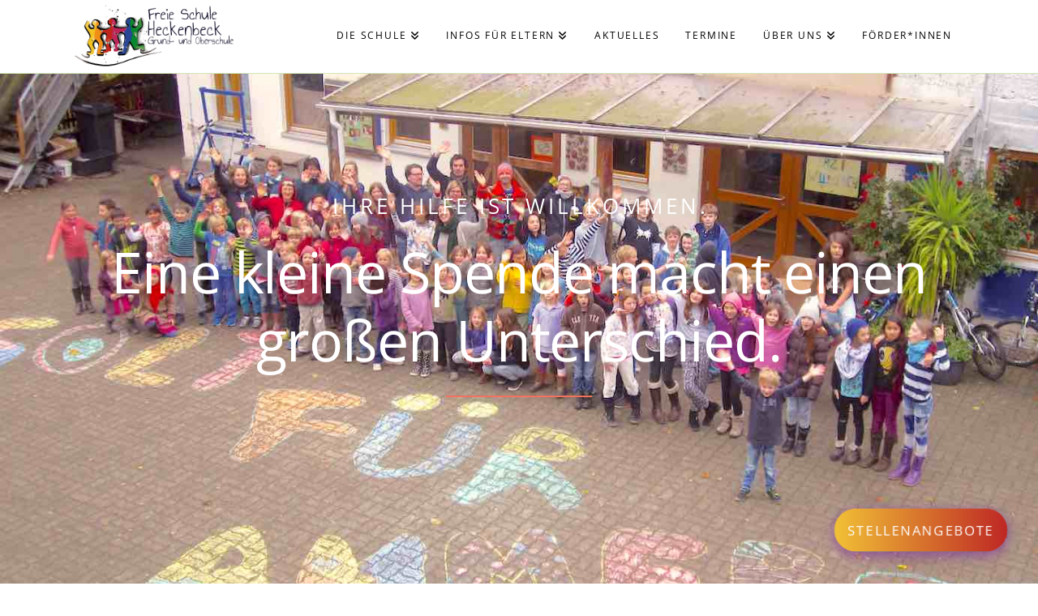

--- FILE ---
content_type: text/html; charset=UTF-8
request_url: https://www.freie-schule-heckenbeck.de/unterstuetzen/
body_size: 17305
content:
<!DOCTYPE html><html class="no-js" lang="de"><head><script data-no-optimize="1">var litespeed_docref=sessionStorage.getItem("litespeed_docref");litespeed_docref&&(Object.defineProperty(document,"referrer",{get:function(){return litespeed_docref}}),sessionStorage.removeItem("litespeed_docref"));</script> <meta charset="UTF-8"><meta name="viewport" content="width=device-width, initial-scale=1.0"><link rel="pingback" href="https://www.freie-schule-heckenbeck.de/xmlrpc.php"><title>Unterstütze uns | Freie Schule Heckenbeck</title><meta name='robots' content='max-image-preview:large' /><link rel='dns-prefetch' href='//widgetlogic.org' /><link rel="alternate" type="application/rss+xml" title="Freie Schule Heckenbeck &raquo; Feed" href="https://www.freie-schule-heckenbeck.de/feed/" /><link rel="alternate" type="application/rss+xml" title="Freie Schule Heckenbeck &raquo; Kommentar-Feed" href="https://www.freie-schule-heckenbeck.de/comments/feed/" /><link rel="alternate" type="text/calendar" title="Freie Schule Heckenbeck &raquo; iCal Feed" href="https://www.freie-schule-heckenbeck.de/events/?ical=1" /><link rel="alternate" title="oEmbed (JSON)" type="application/json+oembed" href="https://www.freie-schule-heckenbeck.de/wp-json/oembed/1.0/embed?url=https%3A%2F%2Fwww.freie-schule-heckenbeck.de%2Funterstuetzen%2F" /><link rel="alternate" title="oEmbed (XML)" type="text/xml+oembed" href="https://www.freie-schule-heckenbeck.de/wp-json/oembed/1.0/embed?url=https%3A%2F%2Fwww.freie-schule-heckenbeck.de%2Funterstuetzen%2F&#038;format=xml" /><style id='wp-img-auto-sizes-contain-inline-css' type='text/css'>img:is([sizes=auto i],[sizes^="auto," i]){contain-intrinsic-size:3000px 1500px}
/*# sourceURL=wp-img-auto-sizes-contain-inline-css */</style><link data-optimized="2" rel="stylesheet" href="https://www.freie-schule-heckenbeck.de/wp-content/litespeed/css/7aa7e3ab2956d051e186340da572a053.css?ver=e6fbc" /><style id='global-styles-inline-css' type='text/css'>:root{--wp--preset--aspect-ratio--square: 1;--wp--preset--aspect-ratio--4-3: 4/3;--wp--preset--aspect-ratio--3-4: 3/4;--wp--preset--aspect-ratio--3-2: 3/2;--wp--preset--aspect-ratio--2-3: 2/3;--wp--preset--aspect-ratio--16-9: 16/9;--wp--preset--aspect-ratio--9-16: 9/16;--wp--preset--color--black: #000000;--wp--preset--color--cyan-bluish-gray: #abb8c3;--wp--preset--color--white: #ffffff;--wp--preset--color--pale-pink: #f78da7;--wp--preset--color--vivid-red: #cf2e2e;--wp--preset--color--luminous-vivid-orange: #ff6900;--wp--preset--color--luminous-vivid-amber: #fcb900;--wp--preset--color--light-green-cyan: #7bdcb5;--wp--preset--color--vivid-green-cyan: #00d084;--wp--preset--color--pale-cyan-blue: #8ed1fc;--wp--preset--color--vivid-cyan-blue: #0693e3;--wp--preset--color--vivid-purple: #9b51e0;--wp--preset--gradient--vivid-cyan-blue-to-vivid-purple: linear-gradient(135deg,rgb(6,147,227) 0%,rgb(155,81,224) 100%);--wp--preset--gradient--light-green-cyan-to-vivid-green-cyan: linear-gradient(135deg,rgb(122,220,180) 0%,rgb(0,208,130) 100%);--wp--preset--gradient--luminous-vivid-amber-to-luminous-vivid-orange: linear-gradient(135deg,rgb(252,185,0) 0%,rgb(255,105,0) 100%);--wp--preset--gradient--luminous-vivid-orange-to-vivid-red: linear-gradient(135deg,rgb(255,105,0) 0%,rgb(207,46,46) 100%);--wp--preset--gradient--very-light-gray-to-cyan-bluish-gray: linear-gradient(135deg,rgb(238,238,238) 0%,rgb(169,184,195) 100%);--wp--preset--gradient--cool-to-warm-spectrum: linear-gradient(135deg,rgb(74,234,220) 0%,rgb(151,120,209) 20%,rgb(207,42,186) 40%,rgb(238,44,130) 60%,rgb(251,105,98) 80%,rgb(254,248,76) 100%);--wp--preset--gradient--blush-light-purple: linear-gradient(135deg,rgb(255,206,236) 0%,rgb(152,150,240) 100%);--wp--preset--gradient--blush-bordeaux: linear-gradient(135deg,rgb(254,205,165) 0%,rgb(254,45,45) 50%,rgb(107,0,62) 100%);--wp--preset--gradient--luminous-dusk: linear-gradient(135deg,rgb(255,203,112) 0%,rgb(199,81,192) 50%,rgb(65,88,208) 100%);--wp--preset--gradient--pale-ocean: linear-gradient(135deg,rgb(255,245,203) 0%,rgb(182,227,212) 50%,rgb(51,167,181) 100%);--wp--preset--gradient--electric-grass: linear-gradient(135deg,rgb(202,248,128) 0%,rgb(113,206,126) 100%);--wp--preset--gradient--midnight: linear-gradient(135deg,rgb(2,3,129) 0%,rgb(40,116,252) 100%);--wp--preset--font-size--small: 13px;--wp--preset--font-size--medium: 20px;--wp--preset--font-size--large: 36px;--wp--preset--font-size--x-large: 42px;--wp--preset--spacing--20: 0.44rem;--wp--preset--spacing--30: 0.67rem;--wp--preset--spacing--40: 1rem;--wp--preset--spacing--50: 1.5rem;--wp--preset--spacing--60: 2.25rem;--wp--preset--spacing--70: 3.38rem;--wp--preset--spacing--80: 5.06rem;--wp--preset--shadow--natural: 6px 6px 9px rgba(0, 0, 0, 0.2);--wp--preset--shadow--deep: 12px 12px 50px rgba(0, 0, 0, 0.4);--wp--preset--shadow--sharp: 6px 6px 0px rgba(0, 0, 0, 0.2);--wp--preset--shadow--outlined: 6px 6px 0px -3px rgb(255, 255, 255), 6px 6px rgb(0, 0, 0);--wp--preset--shadow--crisp: 6px 6px 0px rgb(0, 0, 0);}:where(.is-layout-flex){gap: 0.5em;}:where(.is-layout-grid){gap: 0.5em;}body .is-layout-flex{display: flex;}.is-layout-flex{flex-wrap: wrap;align-items: center;}.is-layout-flex > :is(*, div){margin: 0;}body .is-layout-grid{display: grid;}.is-layout-grid > :is(*, div){margin: 0;}:where(.wp-block-columns.is-layout-flex){gap: 2em;}:where(.wp-block-columns.is-layout-grid){gap: 2em;}:where(.wp-block-post-template.is-layout-flex){gap: 1.25em;}:where(.wp-block-post-template.is-layout-grid){gap: 1.25em;}.has-black-color{color: var(--wp--preset--color--black) !important;}.has-cyan-bluish-gray-color{color: var(--wp--preset--color--cyan-bluish-gray) !important;}.has-white-color{color: var(--wp--preset--color--white) !important;}.has-pale-pink-color{color: var(--wp--preset--color--pale-pink) !important;}.has-vivid-red-color{color: var(--wp--preset--color--vivid-red) !important;}.has-luminous-vivid-orange-color{color: var(--wp--preset--color--luminous-vivid-orange) !important;}.has-luminous-vivid-amber-color{color: var(--wp--preset--color--luminous-vivid-amber) !important;}.has-light-green-cyan-color{color: var(--wp--preset--color--light-green-cyan) !important;}.has-vivid-green-cyan-color{color: var(--wp--preset--color--vivid-green-cyan) !important;}.has-pale-cyan-blue-color{color: var(--wp--preset--color--pale-cyan-blue) !important;}.has-vivid-cyan-blue-color{color: var(--wp--preset--color--vivid-cyan-blue) !important;}.has-vivid-purple-color{color: var(--wp--preset--color--vivid-purple) !important;}.has-black-background-color{background-color: var(--wp--preset--color--black) !important;}.has-cyan-bluish-gray-background-color{background-color: var(--wp--preset--color--cyan-bluish-gray) !important;}.has-white-background-color{background-color: var(--wp--preset--color--white) !important;}.has-pale-pink-background-color{background-color: var(--wp--preset--color--pale-pink) !important;}.has-vivid-red-background-color{background-color: var(--wp--preset--color--vivid-red) !important;}.has-luminous-vivid-orange-background-color{background-color: var(--wp--preset--color--luminous-vivid-orange) !important;}.has-luminous-vivid-amber-background-color{background-color: var(--wp--preset--color--luminous-vivid-amber) !important;}.has-light-green-cyan-background-color{background-color: var(--wp--preset--color--light-green-cyan) !important;}.has-vivid-green-cyan-background-color{background-color: var(--wp--preset--color--vivid-green-cyan) !important;}.has-pale-cyan-blue-background-color{background-color: var(--wp--preset--color--pale-cyan-blue) !important;}.has-vivid-cyan-blue-background-color{background-color: var(--wp--preset--color--vivid-cyan-blue) !important;}.has-vivid-purple-background-color{background-color: var(--wp--preset--color--vivid-purple) !important;}.has-black-border-color{border-color: var(--wp--preset--color--black) !important;}.has-cyan-bluish-gray-border-color{border-color: var(--wp--preset--color--cyan-bluish-gray) !important;}.has-white-border-color{border-color: var(--wp--preset--color--white) !important;}.has-pale-pink-border-color{border-color: var(--wp--preset--color--pale-pink) !important;}.has-vivid-red-border-color{border-color: var(--wp--preset--color--vivid-red) !important;}.has-luminous-vivid-orange-border-color{border-color: var(--wp--preset--color--luminous-vivid-orange) !important;}.has-luminous-vivid-amber-border-color{border-color: var(--wp--preset--color--luminous-vivid-amber) !important;}.has-light-green-cyan-border-color{border-color: var(--wp--preset--color--light-green-cyan) !important;}.has-vivid-green-cyan-border-color{border-color: var(--wp--preset--color--vivid-green-cyan) !important;}.has-pale-cyan-blue-border-color{border-color: var(--wp--preset--color--pale-cyan-blue) !important;}.has-vivid-cyan-blue-border-color{border-color: var(--wp--preset--color--vivid-cyan-blue) !important;}.has-vivid-purple-border-color{border-color: var(--wp--preset--color--vivid-purple) !important;}.has-vivid-cyan-blue-to-vivid-purple-gradient-background{background: var(--wp--preset--gradient--vivid-cyan-blue-to-vivid-purple) !important;}.has-light-green-cyan-to-vivid-green-cyan-gradient-background{background: var(--wp--preset--gradient--light-green-cyan-to-vivid-green-cyan) !important;}.has-luminous-vivid-amber-to-luminous-vivid-orange-gradient-background{background: var(--wp--preset--gradient--luminous-vivid-amber-to-luminous-vivid-orange) !important;}.has-luminous-vivid-orange-to-vivid-red-gradient-background{background: var(--wp--preset--gradient--luminous-vivid-orange-to-vivid-red) !important;}.has-very-light-gray-to-cyan-bluish-gray-gradient-background{background: var(--wp--preset--gradient--very-light-gray-to-cyan-bluish-gray) !important;}.has-cool-to-warm-spectrum-gradient-background{background: var(--wp--preset--gradient--cool-to-warm-spectrum) !important;}.has-blush-light-purple-gradient-background{background: var(--wp--preset--gradient--blush-light-purple) !important;}.has-blush-bordeaux-gradient-background{background: var(--wp--preset--gradient--blush-bordeaux) !important;}.has-luminous-dusk-gradient-background{background: var(--wp--preset--gradient--luminous-dusk) !important;}.has-pale-ocean-gradient-background{background: var(--wp--preset--gradient--pale-ocean) !important;}.has-electric-grass-gradient-background{background: var(--wp--preset--gradient--electric-grass) !important;}.has-midnight-gradient-background{background: var(--wp--preset--gradient--midnight) !important;}.has-small-font-size{font-size: var(--wp--preset--font-size--small) !important;}.has-medium-font-size{font-size: var(--wp--preset--font-size--medium) !important;}.has-large-font-size{font-size: var(--wp--preset--font-size--large) !important;}.has-x-large-font-size{font-size: var(--wp--preset--font-size--x-large) !important;}
/*# sourceURL=global-styles-inline-css */</style><style id='classic-theme-styles-inline-css' type='text/css'>/*! This file is auto-generated */
.wp-block-button__link{color:#fff;background-color:#32373c;border-radius:9999px;box-shadow:none;text-decoration:none;padding:calc(.667em + 2px) calc(1.333em + 2px);font-size:1.125em}.wp-block-file__button{background:#32373c;color:#fff;text-decoration:none}
/*# sourceURL=/wp-includes/css/classic-themes.min.css */</style><style id='cs-inline-css' type='text/css'>@media (min-width:1200px){.x-hide-xl{display:none !important;}}@media (min-width:979px) and (max-width:1199px){.x-hide-lg{display:none !important;}}@media (min-width:767px) and (max-width:978px){.x-hide-md{display:none !important;}}@media (min-width:480px) and (max-width:766px){.x-hide-sm{display:none !important;}}@media (max-width:479px){.x-hide-xs{display:none !important;}} a,h1 a:hover,h2 a:hover,h3 a:hover,h4 a:hover,h5 a:hover,h6 a:hover,#respond .required,.x-pagination a:hover,.x-pagination span.current,.woocommerce-pagination a:hover,.woocommerce-pagination span[aria-current],.widget_tag_cloud .tagcloud a:hover,.widget_product_tag_cloud .tagcloud a:hover,.x-scroll-top:hover,.x-comment-author a:hover,.mejs-button button:hover{color:#8fc15d;}a:hover{color:#8fc18d;}a.x-img-thumbnail:hover,textarea:focus,input[type="text"]:focus,input[type="password"]:focus,input[type="datetime"]:focus,input[type="datetime-local"]:focus,input[type="date"]:focus,input[type="month"]:focus,input[type="time"]:focus,input[type="week"]:focus,input[type="number"]:focus,input[type="email"]:focus,input[type="url"]:focus,input[type="search"]:focus,input[type="tel"]:focus,input[type="color"]:focus,.uneditable-input:focus,.x-pagination a:hover,.x-pagination span.current,.woocommerce-pagination a:hover,.woocommerce-pagination span[aria-current],.widget_tag_cloud .tagcloud a:hover,.widget_product_tag_cloud .tagcloud a:hover,.x-scroll-top:hover{border-color:#8fc15d;}.flex-direction-nav a,.flex-control-nav a:hover,.flex-control-nav a.flex-active,.x-dropcap,.x-skill-bar .bar,.x-pricing-column.featured h2,.x-portfolio-filters,.x-entry-share .x-share:hover,.widget_price_filter .ui-slider .ui-slider-range,.mejs-time-current{background-color:#8fc15d;}.x-portfolio-filters:hover{background-color:#8fc18d;}.entry-title:before{display:none;}.x-comment-author,.x-comment-time,.comment-form-author label,.comment-form-email label,.comment-form-url label,.comment-form-rating label,.comment-form-comment label{font-family:Prata (offline),sans-serif;}.x-comment-time,.entry-thumb:before,.p-meta{color:rgb(120,120,120);}.entry-title a:hover,.x-comment-author,.x-comment-author a,.comment-form-author label,.comment-form-email label,.comment-form-url label,.comment-form-rating label,.comment-form-comment label,.x-accordion-heading .x-accordion-toggle,.x-nav-tabs > li > a:hover,.x-nav-tabs > .active > a,.x-nav-tabs > .active > a:hover,.mejs-button button{color:#272727;}.h-comments-title small,.h-feature-headline span i,.x-portfolio-filters-menu,.mejs-time-loaded{background-color:#272727 !important;}@media (min-width:1200px){.x-sidebar{width:250px;overflow-y:auto;}body.x-sidebar-content-active,body[class*="page-template-template-blank"].x-sidebar-content-active.x-blank-template-sidebar-active{padding-left:250px;}body.x-content-sidebar-active,body[class*="page-template-template-blank"].x-content-sidebar-active.x-blank-template-sidebar-active{padding-right:250px;}}html{font-size:16px;}@media (min-width:479px){html{font-size:16px;}}@media (min-width:766px){html{font-size:16px;}}@media (min-width:978px){html{font-size:16px;}}@media (min-width:1199px){html{font-size:16px;}}body{font-style:normal;font-weight:400;color:rgb(120,120,120);background-color:#fff;}.w-b{font-weight:400 !important;}h1,h2,h3,h4,h5,h6,.h1,.h2,.h3,.h4,.h5,.h6,.x-text-headline{font-family:Prata (offline),sans-serif;font-style:normal;font-weight:400;}h1,.h1{letter-spacing:-0.015em;}h2,.h2{letter-spacing:-0.015em;}h3,.h3{letter-spacing:-0.015em;}h4,.h4{letter-spacing:-0.015em;}h5,.h5{letter-spacing:-0.015em;}h6,.h6{letter-spacing:-0.015em;}.w-h{font-weight:400 !important;}.x-container.width{width:86%;}.x-container.max{max-width:1100px;}.x-bar-content.x-container.width{flex-basis:86%;}.x-main.full{float:none;clear:both;display:block;width:auto;}@media (max-width:978.98px){.x-main.full,.x-main.left,.x-main.right,.x-sidebar.left,.x-sidebar.right{float:none;display:block;width:auto !important;}}.entry-header,.entry-content{font-size:1.1rem;}body,input,button,select,textarea{font-family:"Open Sans",sans-serif;}h1,h2,h3,h4,h5,h6,.h1,.h2,.h3,.h4,.h5,.h6,h1 a,h2 a,h3 a,h4 a,h5 a,h6 a,.h1 a,.h2 a,.h3 a,.h4 a,.h5 a,.h6 a,blockquote{color:#272727;}.cfc-h-tx{color:#272727 !important;}.cfc-h-bd{border-color:#272727 !important;}.cfc-h-bg{background-color:#272727 !important;}.cfc-b-tx{color:rgb(120,120,120) !important;}.cfc-b-bd{border-color:rgb(120,120,120) !important;}.cfc-b-bg{background-color:rgb(120,120,120) !important;}.x-btn,.button,[type="submit"]{color:#ffffff;border-color:#fd7563;background-color:#fd7563;text-shadow:0 0.075em 0.075em rgba(0,0,0,0.5);border-radius:0.25em;padding:0.579em 1.105em 0.842em;font-size:19px;}.x-btn:hover,.button:hover,[type="submit"]:hover{color:hsla(0,0%,100%,0.75);border-color:#fd7563;background-color:#fd7563;text-shadow:0 0.075em 0.075em rgba(0,0,0,0.5);}.x-btn.x-btn-real,.x-btn.x-btn-real:hover{margin-bottom:0.25em;text-shadow:0 0.075em 0.075em rgba(0,0,0,0.65);}.x-btn.x-btn-real{box-shadow:0 0.25em 0 0 #a71000,0 4px 9px rgba(0,0,0,0.75);}.x-btn.x-btn-real:hover{box-shadow:0 0.25em 0 0 #a71000,0 4px 9px rgba(0,0,0,0.75);}.x-btn.x-btn-flat,.x-btn.x-btn-flat:hover{margin-bottom:0;text-shadow:0 0.075em 0.075em rgba(0,0,0,0.65);box-shadow:none;}.x-btn.x-btn-transparent,.x-btn.x-btn-transparent:hover{margin-bottom:0;border-width:3px;text-shadow:none;text-transform:uppercase;background-color:transparent;box-shadow:none;}.x-navbar .desktop .x-nav > li > a,.x-navbar .desktop .sub-menu a,.x-navbar .mobile .x-nav li a{color:rgb(38,36,36);}.x-navbar .desktop .x-nav > li > a:hover,.x-navbar .desktop .x-nav > .x-active > a,.x-navbar .desktop .x-nav > .current-menu-item > a,.x-navbar .desktop .sub-menu a:hover,.x-navbar .desktop .sub-menu .x-active > a,.x-navbar .desktop .sub-menu .current-menu-item > a,.x-navbar .desktop .x-nav .x-megamenu > .sub-menu > li > a,.x-navbar .mobile .x-nav li > a:hover,.x-navbar .mobile .x-nav .x-active > a,.x-navbar .mobile .x-nav .current-menu-item > a{color:#c6855b;}.x-navbar .desktop .x-nav > li > a{height:90px;padding-top:38px;}.x-navbar-fixed-top-active .x-navbar-wrap{margin-bottom:1px;}.x-navbar .desktop .x-nav > li ul{top:90px;}@media (min-width:1200px){body.x-sidebar-content-active .x-widgetbar,body.x-sidebar-content-active .x-navbar-fixed-top,body[class*="page-template-template-blank"].x-sidebar-content-active.x-blank-template-sidebar-active .x-widgetbar,body[class*="page-template-template-blank"].x-sidebar-content-active.x-blank-template-sidebar-active .x-navbar-fixed-top{left:250px;}body.x-content-sidebar-active .x-widgetbar,body.x-content-sidebar-active .x-navbar-fixed-top,body[class*="page-template-template-blank"].x-content-sidebar-active.x-blank-template-sidebar-active .x-widgetbar,body[class*="page-template-template-blank"].x-content-sidebar-active.x-blank-template-sidebar-active .x-navbar-fixed-top{right:250px;}}@media (max-width:979px){.x-navbar-fixed-top-active .x-navbar-wrap{margin-bottom:0;}}body.x-navbar-fixed-top-active .x-navbar-wrap{height:90px;}.x-navbar-inner{min-height:90px;}.x-brand{margin-top:5px;font-family:inherit;font-size:30px;font-style:normal;font-weight:400;letter-spacing:-0.015em;color:#272727;}.x-brand:hover,.x-brand:focus{color:#272727;}.x-brand img{width:calc(400px / 2);}.x-navbar .x-nav-wrap .x-nav > li > a{font-family:"Open Sans",sans-serif;font-style:normal;font-weight:400;letter-spacing:0.15em;text-transform:uppercase;}.x-navbar .desktop .x-nav > li > a{font-size:12px;}.x-navbar .desktop .x-nav > li > a:not(.x-btn-navbar-woocommerce){padding-left:5px;padding-right:5px;}.x-navbar .desktop .x-nav > li > a > span{padding-right:calc(1.25em - 0.15em);}.x-btn-navbar{margin-top:28px;}.x-btn-navbar,.x-btn-navbar.collapsed{font-size:32px;}@media (max-width:979px){body.x-navbar-fixed-top-active .x-navbar-wrap{height:auto;}.x-widgetbar{left:0;right:0;}}.bg .mejs-container,.x-video .mejs-container{position:unset !important;} @font-face{font-family:'FontAwesomePro';font-style:normal;font-weight:900;font-display:block;src:url('https://www.freie-schule-heckenbeck.de/wp-content/plugins/cornerstone/assets/fonts/fa-solid-900.woff2?ver=6.7.2') format('woff2'),url('https://www.freie-schule-heckenbeck.de/wp-content/plugins/cornerstone/assets/fonts/fa-solid-900.ttf?ver=6.7.2') format('truetype');}[data-x-fa-pro-icon]{font-family:"FontAwesomePro" !important;}[data-x-fa-pro-icon]:before{content:attr(data-x-fa-pro-icon);}[data-x-icon],[data-x-icon-o],[data-x-icon-l],[data-x-icon-s],[data-x-icon-b],[data-x-icon-sr],[data-x-icon-ss],[data-x-icon-sl],[data-x-fa-pro-icon],[class*="cs-fa-"]{display:inline-flex;font-style:normal;font-weight:400;text-decoration:inherit;text-rendering:auto;-webkit-font-smoothing:antialiased;-moz-osx-font-smoothing:grayscale;}[data-x-icon].left,[data-x-icon-o].left,[data-x-icon-l].left,[data-x-icon-s].left,[data-x-icon-b].left,[data-x-icon-sr].left,[data-x-icon-ss].left,[data-x-icon-sl].left,[data-x-fa-pro-icon].left,[class*="cs-fa-"].left{margin-right:0.5em;}[data-x-icon].right,[data-x-icon-o].right,[data-x-icon-l].right,[data-x-icon-s].right,[data-x-icon-b].right,[data-x-icon-sr].right,[data-x-icon-ss].right,[data-x-icon-sl].right,[data-x-fa-pro-icon].right,[class*="cs-fa-"].right{margin-left:0.5em;}[data-x-icon]:before,[data-x-icon-o]:before,[data-x-icon-l]:before,[data-x-icon-s]:before,[data-x-icon-b]:before,[data-x-icon-sr]:before,[data-x-icon-ss]:before,[data-x-icon-sl]:before,[data-x-fa-pro-icon]:before,[class*="cs-fa-"]:before{line-height:1;}@font-face{font-family:'FontAwesome';font-style:normal;font-weight:900;font-display:block;src:url('https://www.freie-schule-heckenbeck.de/wp-content/plugins/cornerstone/assets/fonts/fa-solid-900.woff2?ver=6.7.2') format('woff2'),url('https://www.freie-schule-heckenbeck.de/wp-content/plugins/cornerstone/assets/fonts/fa-solid-900.ttf?ver=6.7.2') format('truetype');}[data-x-icon],[data-x-icon-s],[data-x-icon][class*="cs-fa-"]{font-family:"FontAwesome" !important;font-weight:900;}[data-x-icon]:before,[data-x-icon][class*="cs-fa-"]:before{content:attr(data-x-icon);}[data-x-icon-s]:before{content:attr(data-x-icon-s);}@font-face{font-family:'FontAwesomeRegular';font-style:normal;font-weight:400;font-display:block;src:url('https://www.freie-schule-heckenbeck.de/wp-content/plugins/cornerstone/assets/fonts/fa-regular-400.woff2?ver=6.7.2') format('woff2'),url('https://www.freie-schule-heckenbeck.de/wp-content/plugins/cornerstone/assets/fonts/fa-regular-400.ttf?ver=6.7.2') format('truetype');}@font-face{font-family:'FontAwesomePro';font-style:normal;font-weight:400;font-display:block;src:url('https://www.freie-schule-heckenbeck.de/wp-content/plugins/cornerstone/assets/fonts/fa-regular-400.woff2?ver=6.7.2') format('woff2'),url('https://www.freie-schule-heckenbeck.de/wp-content/plugins/cornerstone/assets/fonts/fa-regular-400.ttf?ver=6.7.2') format('truetype');}[data-x-icon-o]{font-family:"FontAwesomeRegular" !important;}[data-x-icon-o]:before{content:attr(data-x-icon-o);}@font-face{font-family:'FontAwesomeLight';font-style:normal;font-weight:300;font-display:block;src:url('https://www.freie-schule-heckenbeck.de/wp-content/plugins/cornerstone/assets/fonts/fa-light-300.woff2?ver=6.7.2') format('woff2'),url('https://www.freie-schule-heckenbeck.de/wp-content/plugins/cornerstone/assets/fonts/fa-light-300.ttf?ver=6.7.2') format('truetype');}@font-face{font-family:'FontAwesomePro';font-style:normal;font-weight:300;font-display:block;src:url('https://www.freie-schule-heckenbeck.de/wp-content/plugins/cornerstone/assets/fonts/fa-light-300.woff2?ver=6.7.2') format('woff2'),url('https://www.freie-schule-heckenbeck.de/wp-content/plugins/cornerstone/assets/fonts/fa-light-300.ttf?ver=6.7.2') format('truetype');}[data-x-icon-l]{font-family:"FontAwesomeLight" !important;font-weight:300;}[data-x-icon-l]:before{content:attr(data-x-icon-l);}@font-face{font-family:'FontAwesomeBrands';font-style:normal;font-weight:normal;font-display:block;src:url('https://www.freie-schule-heckenbeck.de/wp-content/plugins/cornerstone/assets/fonts/fa-brands-400.woff2?ver=6.7.2') format('woff2'),url('https://www.freie-schule-heckenbeck.de/wp-content/plugins/cornerstone/assets/fonts/fa-brands-400.ttf?ver=6.7.2') format('truetype');}[data-x-icon-b]{font-family:"FontAwesomeBrands" !important;}[data-x-icon-b]:before{content:attr(data-x-icon-b);}.widget.widget_rss li .rsswidget:before{content:"\f35d";padding-right:0.4em;font-family:"FontAwesome";} .x-boxed-layout-active .site{border:0;box-shadow:0 0.15em 4em rgba(0,0,0,0.1);}h1,h2,h3,h4,h5,h6{line-height:1.2 !important;}.h-resp-main{max-width:15em;margin:0;}.h-resp-main.cs-ta-center{margin-left:auto;margin-right:auto;}.h-sup{display:block;margin-right:-0.15em;margin-bottom:1em;font-family:"Open Sans",sans-serif;font-size:0.375em;font-weight:300;letter-spacing:0.15em;line-height:1 !important;text-transform:uppercase;color:inherit;}.h-custom-headline hr{width:50%;height:2px;max-width:180px;margin:1em 0 0;font-size:0.375em;background-color:#fd7563;}.h-custom-headline.cs-ta-center hr{margin-left:auto;margin-right:auto;}.h-custom-headline hr.accent-1{background-color:#fd7563;}.h-custom-headline hr.accent-2{background-color:#f5a623;}.h-custom-headline hr.accent-3{background-color:#f8e71c;}.h-custom-headline hr.accent-4{background-color:#b3d430;}.h-custom-headline hr.accent-5{background-color:#00a380;}.h-custom-headline p,.h-custom-headline br{display:none;}.styled-quote-red{border:0;padding:2.5em;font-size:1.25em;color:#ffffff;background-color:#fd7563;}.styled-quote-green{border:0;padding:2.5em;font-size:1.25em;color:#ffffff;background-color:rgba(143,194,92,0.5);}.styled-quote-green cite{color:inherit;opacity:0.8;}.x-btn{padding:10px 30px !important;text-shadow:none !important;}.x-slider-container.above,.x-slider-container.below{border:0;}.x-navbar{border-color:#D1E6B8;background-color:rgba(255,255,255);}.x-navbar .desktop .x-nav > li > a{color:black;}.x-navbar .desktop .x-nav > li > a:hover > span,.x-navbar .desktop .x-nav > .x-active > a > span,.x-navbar .desktop .x-nav > .current-menu-item > a > span{border-color:rgba(255,255,255,0.8);color:#000;}.x-navbar .desktop .x-nav > li.menu-item-fill > a > span{color:#00a580;border-color:transparent;background-color:#ffffff;}.x-navbar .sub-menu{}.x-btn-navbar{text-shadow:none;}.x-navbar .mobile .x-nav li > a{border-color:rgba(0,0,0,0.25);color:#000;}.x-navbar-fixed-top{background-color:rgba(255,255,255,1);}.x-colophon.top,.x-colophon.bottom{background:#000000;}.wpcf7-form-control{border:0;}.wpcf7-submit{border:0;padding:0.75em 2em;text-shadow:none;color:#000000;background-color:#ffffff;}.about-first-col-border{border-right:3px solid #cccccc !important;}@media (max-width:767px){.about-first-col-border{border-right:0 !important;border-bottom:3px solid #cccccc !important;}}.vat{vertical-align:top !important;}.vam{vertical-align:middle !important;}.vab{vertical-align:bottom !important;}[class*="section-bg-overlay"]{position:relative;z-index:1;}[class*="section-bg-overlay"]:before{content:"";display:block;position:absolute;top:0;left:0;right:0;bottom:0;background-color:#000000;opacity:0.5;z-index:-1;}.x-navbar .desktop .x-nav>li>a>span{padding:0.875em 10px !important;} 
/*# sourceURL=cs-inline-css */</style> <script type="litespeed/javascript" data-src="https://www.freie-schule-heckenbeck.de/wp-includes/js/jquery/jquery.min.js" id="jquery-core-js"></script> <link rel="https://api.w.org/" href="https://www.freie-schule-heckenbeck.de/wp-json/" /><link rel="alternate" title="JSON" type="application/json" href="https://www.freie-schule-heckenbeck.de/wp-json/wp/v2/pages/398" /><link rel="canonical" href="https://www.freie-schule-heckenbeck.de/unterstuetzen/" /><link rel='shortlink' href='https://www.freie-schule-heckenbeck.de/?p=398' /> <script type="litespeed/javascript">function expand(param){param.style.display=(param.style.display=="none")?"block":"none"}
function read_toggle(id,more,less){el=document.getElementById("readlink"+id);el.innerHTML=(el.innerHTML==more)?less:more;expand(document.getElementById("read"+id))}</script><meta name="tec-api-version" content="v1"><meta name="tec-api-origin" content="https://www.freie-schule-heckenbeck.de"><link rel="alternate" href="https://www.freie-schule-heckenbeck.de/wp-json/tribe/events/v1/" /><meta name="generator" content="Powered by Slider Revolution 6.7.38 - responsive, Mobile-Friendly Slider Plugin for WordPress with comfortable drag and drop interface." /><link rel="icon" href="https://www.freie-schule-heckenbeck.de/wp-content/uploads/2020/05/cropped-logo-fsh-sm-text-32x32_optimized.png" sizes="32x32" /><link rel="icon" href="https://www.freie-schule-heckenbeck.de/wp-content/uploads/2020/05/cropped-logo-fsh-sm-text-32x32_optimized.png" sizes="192x192" /><link rel="apple-touch-icon" href="https://www.freie-schule-heckenbeck.de/wp-content/uploads/2020/05/cropped-logo-fsh-sm-text-32x32_optimized.png" /><meta name="msapplication-TileImage" content="https://www.freie-schule-heckenbeck.de/wp-content/uploads/2020/05/cropped-logo-fsh-sm-text-32x32_optimized.png" /><style type="text/css">*[id^='readlink'] {
 font-weight: light;
 color: #1e73be;
 background: #ffffff;
 padding: 1px;
 border-bottom: px solid #1e73be;
 -webkit-box-shadow: none !important;
 box-shadow: none !important;
 -webkit-transition: none !important;
}

*[id^='readlink']:hover {
 font-weight: light;
 color: #1e73be;
 padding: 1px;
 border-bottom: px solid #1e73be;
}

*[id^='readlink']:focus {
 outline: none;
 color: #1e73be;
}</style> <script type="litespeed/javascript">function setREVStartSize(e){window.RSIW=window.RSIW===undefined?window.innerWidth:window.RSIW;window.RSIH=window.RSIH===undefined?window.innerHeight:window.RSIH;try{var pw=document.getElementById(e.c).parentNode.offsetWidth,newh;pw=pw===0||isNaN(pw)||(e.l=="fullwidth"||e.layout=="fullwidth")?window.RSIW:pw;e.tabw=e.tabw===undefined?0:parseInt(e.tabw);e.thumbw=e.thumbw===undefined?0:parseInt(e.thumbw);e.tabh=e.tabh===undefined?0:parseInt(e.tabh);e.thumbh=e.thumbh===undefined?0:parseInt(e.thumbh);e.tabhide=e.tabhide===undefined?0:parseInt(e.tabhide);e.thumbhide=e.thumbhide===undefined?0:parseInt(e.thumbhide);e.mh=e.mh===undefined||e.mh==""||e.mh==="auto"?0:parseInt(e.mh,0);if(e.layout==="fullscreen"||e.l==="fullscreen")
newh=Math.max(e.mh,window.RSIH);else{e.gw=Array.isArray(e.gw)?e.gw:[e.gw];for(var i in e.rl)if(e.gw[i]===undefined||e.gw[i]===0)e.gw[i]=e.gw[i-1];e.gh=e.el===undefined||e.el===""||(Array.isArray(e.el)&&e.el.length==0)?e.gh:e.el;e.gh=Array.isArray(e.gh)?e.gh:[e.gh];for(var i in e.rl)if(e.gh[i]===undefined||e.gh[i]===0)e.gh[i]=e.gh[i-1];var nl=new Array(e.rl.length),ix=0,sl;e.tabw=e.tabhide>=pw?0:e.tabw;e.thumbw=e.thumbhide>=pw?0:e.thumbw;e.tabh=e.tabhide>=pw?0:e.tabh;e.thumbh=e.thumbhide>=pw?0:e.thumbh;for(var i in e.rl)nl[i]=e.rl[i]<window.RSIW?0:e.rl[i];sl=nl[0];for(var i in nl)if(sl>nl[i]&&nl[i]>0){sl=nl[i];ix=i}
var m=pw>(e.gw[ix]+e.tabw+e.thumbw)?1:(pw-(e.tabw+e.thumbw))/(e.gw[ix]);newh=(e.gh[ix]*m)+(e.tabh+e.thumbh)}
var el=document.getElementById(e.c);if(el!==null&&el)el.style.height=newh+"px";el=document.getElementById(e.c+"_wrapper");if(el!==null&&el){el.style.height=newh+"px";el.style.display="block"}}catch(e){console.log("Failure at Presize of Slider:"+e)}}</script> <style type="text/css" id="wp-custom-css">@media ( max-width: 812px ) {

.cp_responsive.cp_font {
font-size: 32px !important;
}
	
}

/*@media ( max-width: 812px ) and (orientation : landscape) {

.cp-slidein.slidein-bottom-right.cp-slidein-exceed {
    max-width: 100% !important;
    height: 401.84375px !important;
}
	
}*/

.ufw_wb_inner {
padding: 1em 0.5em 0em 0em !important;
}

.ufw_wb_inner .wp-block-image {
	padding: 0 !important;
	margin: 0 !important;
}

/*Floating button*/

.float-button {
	position:fixed;
	width:auto;
	height:auto;
	bottom:40px;
	right:40px;
	background-color:#0C9;
	color:#FFF;
	border-radius:50px;
	text-align:center;
	box-shadow: 2px 2px 3px #999;
  padding: 1em;
	cursor: pointer;
	text-decoration:none;
  -webkit-animation: pulse 2.5s 10;
	background-image: linear-gradient(to right, #F2C136	, #BE2724);
	
  box-shadow: 0 4px 15px 0 rgba(126, 52, 161, 0.75);
  text-transform: uppercase;
	transform: scale(1);
	animation-delay: 2s;
	font-size:16px;
	z-index:10;
}


.float-button:hover {
	/*padding: 1.2em;*/
	color:#fff;
	/*-webkit-transition: padding 0.5s;*/
}

.float-button:focus {
    outline: none;
}</style><style>@font-face{font-family:Prata (offline);font-display:auto;src:url('https://www.freie-schule-heckenbeck.de/wp-content/uploads/2020/05/prata-v11-latin-regular.woff2') format('woff2'),url('https://www.freie-schule-heckenbeck.de/wp-content/uploads/2020/05/prata-v11-latin-regular.woff') format('woff'),url('https://www.freie-schule-heckenbeck.de/wp-content/uploads/2020/05/prata-v11-latin-regular.ttf') format('truetype');font-weight:400;font-style:normal;}</style><style type="text/css" id="c4wp-checkout-css">.woocommerce-checkout .c4wp_captcha_field {
						margin-bottom: 10px;
						margin-top: 15px;
						position: relative;
						display: inline-block;
					}</style><style type="text/css" id="c4wp-v3-lp-form-css">.login #login, .login #lostpasswordform {
					min-width: 350px !important;
				}
				.wpforms-field-c4wp iframe {
					width: 100% !important;
				}</style><style id='rs-plugin-settings-inline-css' type='text/css'>.tp-caption.paragraph_3{position:relative}.tp-caption.paragraph_3:before,.tp-caption.paragraph_3:after{content:""; display:block; position:absolute; left:1em; right:1em; height:2px; background-color:rgba(255,255,255,0.25)}.tp-caption.paragraph_3:before{top:-0.5em}.tp-caption.paragraph_3:after{bottom:-0.5em}
/*# sourceURL=rs-plugin-settings-inline-css */</style></head><body class="wp-singular page-template page-template-template-blank-4 page-template-template-blank-4-php page page-id-398 wp-theme-x tribe-no-js x-stack-icon x-full-width-layout-active x-full-width-active x-navbar-fixed-top-active cornerstone-v7_7_9 x-v10_7_9"><div id="x-root" class="x-root"><div id="top" class="site"><header class="masthead masthead-inline" role="banner"><div class="x-navbar-wrap"><div class="x-navbar"><div class="x-navbar-inner"><div class="x-container max width"><h1 class="visually-hidden">Freie Schule Heckenbeck</h1>
<a href="https://www.freie-schule-heckenbeck.de/" class="x-brand img">
<img data-lazyloaded="1" src="[data-uri]" width="502" height="196" data-src="//www.freie-schule-heckenbeck.de/wp-content/uploads/2022/03/logo-fsh-retina.png" alt="Freie Schule Heckenbeck"></a>
<a href="#" id="x-btn-navbar" class="x-btn-navbar collapsed" data-x-toggle="collapse-b" data-x-toggleable="x-nav-wrap-mobile" aria-expanded="false" aria-controls="x-nav-wrap-mobile" role="button">
<i class='x-framework-icon x-icon-bars' data-x-icon-s='&#xf0c9;' aria-hidden=true></i>  <span class="visually-hidden">Navigation</span>
</a><nav class="x-nav-wrap desktop" role="navigation"><ul id="menu-main" class="x-nav"><li id="menu-item-571" class="menu-item menu-item-type-custom menu-item-object-custom menu-item-has-children menu-item-571"><a><span>Die Schule<i class="x-icon x-framework-icon x-framework-icon-menu" aria-hidden="true" data-x-icon-s="&#xf103;"></i></span></a><ul class="sub-menu"><li id="menu-item-52" class="menu-item menu-item-type-post_type menu-item-object-page menu-item-52"><a href="https://www.freie-schule-heckenbeck.de/schulalltag/"><span>Schulalltag<i class="x-icon x-framework-icon x-framework-icon-menu" aria-hidden="true" data-x-icon-s="&#xf103;"></i></span></a></li><li id="menu-item-581" class="menu-item menu-item-type-post_type menu-item-object-page menu-item-581"><a href="https://www.freie-schule-heckenbeck.de/primaria/"><span>Primaria<i class="x-icon x-framework-icon x-framework-icon-menu" aria-hidden="true" data-x-icon-s="&#xf103;"></i></span></a></li><li id="menu-item-587" class="menu-item menu-item-type-post_type menu-item-object-page menu-item-587"><a href="https://www.freie-schule-heckenbeck.de/sekundaria/"><span>Sekundaria<i class="x-icon x-framework-icon x-framework-icon-menu" aria-hidden="true" data-x-icon-s="&#xf103;"></i></span></a></li><li id="menu-item-586" class="menu-item menu-item-type-post_type menu-item-object-page menu-item-586"><a href="https://www.freie-schule-heckenbeck.de/tertia/"><span>Tertia<i class="x-icon x-framework-icon x-framework-icon-menu" aria-hidden="true" data-x-icon-s="&#xf103;"></i></span></a></li><li id="menu-item-176" class="menu-item menu-item-type-post_type menu-item-object-page menu-item-176"><a href="https://www.freie-schule-heckenbeck.de/paedagogik/"><span>Pädagogik<i class="x-icon x-framework-icon x-framework-icon-menu" aria-hidden="true" data-x-icon-s="&#xf103;"></i></span></a></li><li id="menu-item-572" class="menu-item menu-item-type-post_type menu-item-object-page menu-item-572"><a href="https://www.freie-schule-heckenbeck.de/paedagogisches-team/"><span>Pädagogisches Team<i class="x-icon x-framework-icon x-framework-icon-menu" aria-hidden="true" data-x-icon-s="&#xf103;"></i></span></a></li><li id="menu-item-67" class="menu-item menu-item-type-post_type menu-item-object-page menu-item-67"><a href="https://www.freie-schule-heckenbeck.de/abschluesse/"><span>Abschlüsse<i class="x-icon x-framework-icon x-framework-icon-menu" aria-hidden="true" data-x-icon-s="&#xf103;"></i></span></a></li></ul></li><li id="menu-item-759" class="menu-item menu-item-type-custom menu-item-object-custom menu-item-has-children menu-item-759"><a><span>Infos für Eltern<i class="x-icon x-framework-icon x-framework-icon-menu" aria-hidden="true" data-x-icon-s="&#xf103;"></i></span></a><ul class="sub-menu"><li id="menu-item-1729" class="menu-item menu-item-type-post_type menu-item-object-post menu-item-1729"><a href="https://www.freie-schule-heckenbeck.de/das-sind-wir/"><span>Das sind wir!<i class="x-icon x-framework-icon x-framework-icon-menu" aria-hidden="true" data-x-icon-s="&#xf103;"></i></span></a></li><li id="menu-item-761" class="menu-item menu-item-type-post_type menu-item-object-page menu-item-761"><a href="https://www.freie-schule-heckenbeck.de/informationen-fuer-eltern/"><span>Mein Kind anmelden<i class="x-icon x-framework-icon x-framework-icon-menu" aria-hidden="true" data-x-icon-s="&#xf103;"></i></span></a></li><li id="menu-item-859" class="menu-item menu-item-type-post_type menu-item-object-page menu-item-859"><a href="https://www.freie-schule-heckenbeck.de/schulgeldrechner/"><span>Schulgeldrechner<i class="x-icon x-framework-icon x-framework-icon-menu" aria-hidden="true" data-x-icon-s="&#xf103;"></i></span></a></li><li id="menu-item-1511" class="menu-item menu-item-type-post_type menu-item-object-page menu-item-1511"><a href="https://www.freie-schule-heckenbeck.de/bauumlagerechner/"><span>Bau-Umlage-Rechner<i class="x-icon x-framework-icon x-framework-icon-menu" aria-hidden="true" data-x-icon-s="&#xf103;"></i></span></a></li><li id="menu-item-984" class="menu-item menu-item-type-post_type menu-item-object-page menu-item-984"><a href="https://www.freie-schule-heckenbeck.de/faq/"><span>Häufige Fragen<i class="x-icon x-framework-icon x-framework-icon-menu" aria-hidden="true" data-x-icon-s="&#xf103;"></i></span></a></li></ul></li><li id="menu-item-573" class="menu-item menu-item-type-post_type menu-item-object-page menu-item-573"><a href="https://www.freie-schule-heckenbeck.de/aktuelles/"><span>Aktuelles<i class="x-icon x-framework-icon x-framework-icon-menu" aria-hidden="true" data-x-icon-s="&#xf103;"></i></span></a></li><li id="menu-item-250" class="menu-item menu-item-type-custom menu-item-object-custom menu-item-250"><a href="/events/"><span>Termine<i class="x-icon x-framework-icon x-framework-icon-menu" aria-hidden="true" data-x-icon-s="&#xf103;"></i></span></a></li><li id="menu-item-821" class="menu-item menu-item-type-custom menu-item-object-custom current-menu-ancestor current-menu-parent menu-item-has-children menu-item-821"><a><span>Über uns<i class="x-icon x-framework-icon x-framework-icon-menu" aria-hidden="true" data-x-icon-s="&#xf103;"></i></span></a><ul class="sub-menu"><li id="menu-item-820" class="menu-item menu-item-type-post_type menu-item-object-page menu-item-820"><a href="https://www.freie-schule-heckenbeck.de/ueber-uns/"><span>Der Trägerverein<i class="x-icon x-framework-icon x-framework-icon-menu" aria-hidden="true" data-x-icon-s="&#xf103;"></i></span></a></li><li id="menu-item-2134" class="menu-item menu-item-type-post_type menu-item-object-post menu-item-2134"><a href="https://www.freie-schule-heckenbeck.de/demokratie-ist-nicht-selbstverstaendlich/"><span>Demokratie ist nicht selbstverständlich<i class="x-icon x-framework-icon x-framework-icon-menu" aria-hidden="true" data-x-icon-s="&#xf103;"></i></span></a></li><li id="menu-item-988" class="menu-item menu-item-type-post_type menu-item-object-page menu-item-988"><a href="https://www.freie-schule-heckenbeck.de/kontakt/"><span>Kontakt &#038; Anfahrt<i class="x-icon x-framework-icon x-framework-icon-menu" aria-hidden="true" data-x-icon-s="&#xf103;"></i></span></a></li><li id="menu-item-989" class="menu-item menu-item-type-post_type menu-item-object-page current-menu-item page_item page-item-398 current_page_item menu-item-989"><a href="https://www.freie-schule-heckenbeck.de/unterstuetzen/" aria-current="page"><span>Unterstütze uns<i class="x-icon x-framework-icon x-framework-icon-menu" aria-hidden="true" data-x-icon-s="&#xf103;"></i></span></a></li><li id="menu-item-1259" class="menu-item menu-item-type-custom menu-item-object-custom menu-item-1259"><a target="_blank" href="http://www.kiga-heckenbeck.de"><span>Zum Kindergarten Pusteblume<i class="x-icon x-framework-icon x-framework-icon-menu" aria-hidden="true" data-x-icon-s="&#xf103;"></i></span></a></li><li id="menu-item-2171" class="menu-item menu-item-type-post_type menu-item-object-page menu-item-2171"><a href="https://www.freie-schule-heckenbeck.de/stellenangebote/"><span>Stellenangebote<i class="x-icon x-framework-icon x-framework-icon-menu" aria-hidden="true" data-x-icon-s="&#xf103;"></i></span></a></li><li id="menu-item-2330" class="menu-item menu-item-type-post_type menu-item-object-page menu-item-2330"><a href="https://www.freie-schule-heckenbeck.de/partner/"><span>Unsere Partner*innen<i class="x-icon x-framework-icon x-framework-icon-menu" aria-hidden="true" data-x-icon-s="&#xf103;"></i></span></a></li></ul></li><li id="menu-item-2056" class="menu-item menu-item-type-post_type menu-item-object-page menu-item-2056"><a href="https://www.freie-schule-heckenbeck.de/foerdern/"><span>Förder*innen<i class="x-icon x-framework-icon x-framework-icon-menu" aria-hidden="true" data-x-icon-s="&#xf103;"></i></span></a></li></ul></nav><div id="x-nav-wrap-mobile" class="x-nav-wrap mobile x-collapsed" data-x-toggleable="x-nav-wrap-mobile" data-x-toggle-collapse="1" aria-hidden="true" aria-labelledby="x-btn-navbar"><ul id="menu-main-1" class="x-nav"><li class="menu-item menu-item-type-custom menu-item-object-custom menu-item-has-children menu-item-571"><a><span>Die Schule<i class="x-icon x-framework-icon x-framework-icon-menu" aria-hidden="true" data-x-icon-s="&#xf103;"></i></span></a><ul class="sub-menu"><li class="menu-item menu-item-type-post_type menu-item-object-page menu-item-52"><a href="https://www.freie-schule-heckenbeck.de/schulalltag/"><span>Schulalltag<i class="x-icon x-framework-icon x-framework-icon-menu" aria-hidden="true" data-x-icon-s="&#xf103;"></i></span></a></li><li class="menu-item menu-item-type-post_type menu-item-object-page menu-item-581"><a href="https://www.freie-schule-heckenbeck.de/primaria/"><span>Primaria<i class="x-icon x-framework-icon x-framework-icon-menu" aria-hidden="true" data-x-icon-s="&#xf103;"></i></span></a></li><li class="menu-item menu-item-type-post_type menu-item-object-page menu-item-587"><a href="https://www.freie-schule-heckenbeck.de/sekundaria/"><span>Sekundaria<i class="x-icon x-framework-icon x-framework-icon-menu" aria-hidden="true" data-x-icon-s="&#xf103;"></i></span></a></li><li class="menu-item menu-item-type-post_type menu-item-object-page menu-item-586"><a href="https://www.freie-schule-heckenbeck.de/tertia/"><span>Tertia<i class="x-icon x-framework-icon x-framework-icon-menu" aria-hidden="true" data-x-icon-s="&#xf103;"></i></span></a></li><li class="menu-item menu-item-type-post_type menu-item-object-page menu-item-176"><a href="https://www.freie-schule-heckenbeck.de/paedagogik/"><span>Pädagogik<i class="x-icon x-framework-icon x-framework-icon-menu" aria-hidden="true" data-x-icon-s="&#xf103;"></i></span></a></li><li class="menu-item menu-item-type-post_type menu-item-object-page menu-item-572"><a href="https://www.freie-schule-heckenbeck.de/paedagogisches-team/"><span>Pädagogisches Team<i class="x-icon x-framework-icon x-framework-icon-menu" aria-hidden="true" data-x-icon-s="&#xf103;"></i></span></a></li><li class="menu-item menu-item-type-post_type menu-item-object-page menu-item-67"><a href="https://www.freie-schule-heckenbeck.de/abschluesse/"><span>Abschlüsse<i class="x-icon x-framework-icon x-framework-icon-menu" aria-hidden="true" data-x-icon-s="&#xf103;"></i></span></a></li></ul></li><li class="menu-item menu-item-type-custom menu-item-object-custom menu-item-has-children menu-item-759"><a><span>Infos für Eltern<i class="x-icon x-framework-icon x-framework-icon-menu" aria-hidden="true" data-x-icon-s="&#xf103;"></i></span></a><ul class="sub-menu"><li class="menu-item menu-item-type-post_type menu-item-object-post menu-item-1729"><a href="https://www.freie-schule-heckenbeck.de/das-sind-wir/"><span>Das sind wir!<i class="x-icon x-framework-icon x-framework-icon-menu" aria-hidden="true" data-x-icon-s="&#xf103;"></i></span></a></li><li class="menu-item menu-item-type-post_type menu-item-object-page menu-item-761"><a href="https://www.freie-schule-heckenbeck.de/informationen-fuer-eltern/"><span>Mein Kind anmelden<i class="x-icon x-framework-icon x-framework-icon-menu" aria-hidden="true" data-x-icon-s="&#xf103;"></i></span></a></li><li class="menu-item menu-item-type-post_type menu-item-object-page menu-item-859"><a href="https://www.freie-schule-heckenbeck.de/schulgeldrechner/"><span>Schulgeldrechner<i class="x-icon x-framework-icon x-framework-icon-menu" aria-hidden="true" data-x-icon-s="&#xf103;"></i></span></a></li><li class="menu-item menu-item-type-post_type menu-item-object-page menu-item-1511"><a href="https://www.freie-schule-heckenbeck.de/bauumlagerechner/"><span>Bau-Umlage-Rechner<i class="x-icon x-framework-icon x-framework-icon-menu" aria-hidden="true" data-x-icon-s="&#xf103;"></i></span></a></li><li class="menu-item menu-item-type-post_type menu-item-object-page menu-item-984"><a href="https://www.freie-schule-heckenbeck.de/faq/"><span>Häufige Fragen<i class="x-icon x-framework-icon x-framework-icon-menu" aria-hidden="true" data-x-icon-s="&#xf103;"></i></span></a></li></ul></li><li class="menu-item menu-item-type-post_type menu-item-object-page menu-item-573"><a href="https://www.freie-schule-heckenbeck.de/aktuelles/"><span>Aktuelles<i class="x-icon x-framework-icon x-framework-icon-menu" aria-hidden="true" data-x-icon-s="&#xf103;"></i></span></a></li><li class="menu-item menu-item-type-custom menu-item-object-custom menu-item-250"><a href="/events/"><span>Termine<i class="x-icon x-framework-icon x-framework-icon-menu" aria-hidden="true" data-x-icon-s="&#xf103;"></i></span></a></li><li class="menu-item menu-item-type-custom menu-item-object-custom current-menu-ancestor current-menu-parent menu-item-has-children menu-item-821"><a><span>Über uns<i class="x-icon x-framework-icon x-framework-icon-menu" aria-hidden="true" data-x-icon-s="&#xf103;"></i></span></a><ul class="sub-menu"><li class="menu-item menu-item-type-post_type menu-item-object-page menu-item-820"><a href="https://www.freie-schule-heckenbeck.de/ueber-uns/"><span>Der Trägerverein<i class="x-icon x-framework-icon x-framework-icon-menu" aria-hidden="true" data-x-icon-s="&#xf103;"></i></span></a></li><li class="menu-item menu-item-type-post_type menu-item-object-post menu-item-2134"><a href="https://www.freie-schule-heckenbeck.de/demokratie-ist-nicht-selbstverstaendlich/"><span>Demokratie ist nicht selbstverständlich<i class="x-icon x-framework-icon x-framework-icon-menu" aria-hidden="true" data-x-icon-s="&#xf103;"></i></span></a></li><li class="menu-item menu-item-type-post_type menu-item-object-page menu-item-988"><a href="https://www.freie-schule-heckenbeck.de/kontakt/"><span>Kontakt &#038; Anfahrt<i class="x-icon x-framework-icon x-framework-icon-menu" aria-hidden="true" data-x-icon-s="&#xf103;"></i></span></a></li><li class="menu-item menu-item-type-post_type menu-item-object-page current-menu-item page_item page-item-398 current_page_item menu-item-989"><a href="https://www.freie-schule-heckenbeck.de/unterstuetzen/" aria-current="page"><span>Unterstütze uns<i class="x-icon x-framework-icon x-framework-icon-menu" aria-hidden="true" data-x-icon-s="&#xf103;"></i></span></a></li><li class="menu-item menu-item-type-custom menu-item-object-custom menu-item-1259"><a target="_blank" href="http://www.kiga-heckenbeck.de"><span>Zum Kindergarten Pusteblume<i class="x-icon x-framework-icon x-framework-icon-menu" aria-hidden="true" data-x-icon-s="&#xf103;"></i></span></a></li><li class="menu-item menu-item-type-post_type menu-item-object-page menu-item-2171"><a href="https://www.freie-schule-heckenbeck.de/stellenangebote/"><span>Stellenangebote<i class="x-icon x-framework-icon x-framework-icon-menu" aria-hidden="true" data-x-icon-s="&#xf103;"></i></span></a></li><li class="menu-item menu-item-type-post_type menu-item-object-page menu-item-2330"><a href="https://www.freie-schule-heckenbeck.de/partner/"><span>Unsere Partner*innen<i class="x-icon x-framework-icon x-framework-icon-menu" aria-hidden="true" data-x-icon-s="&#xf103;"></i></span></a></li></ul></li><li class="menu-item menu-item-type-post_type menu-item-object-page menu-item-2056"><a href="https://www.freie-schule-heckenbeck.de/foerdern/"><span>Förder*innen<i class="x-icon x-framework-icon x-framework-icon-menu" aria-hidden="true" data-x-icon-s="&#xf103;"></i></span></a></li></ul></div></div></div></div></div></header><div class="x-main full" role="main"><article id="post-398" class="post-398 page type-page status-publish hentry no-post-thumbnail"><div class="entry-wrap"><div class="entry-content content"><div id="cs-content" class="cs-content"><div id="x-section-1" class="x-section section-bg-overlay bg-image parallax" style="margin: 0px;padding: 150px 8% 250px; background-image: url(https://freie-schule-heckenbeck.de/wp-content/uploads/2018/04/soli.jpg); background-color: transparent;" data-x-element="section" data-x-params="{&quot;type&quot;:&quot;image&quot;,&quot;parallax&quot;:true}"><div id="" class="x-container marginless-columns" style="margin: 1 auto 0px;padding: 0px;" ><div  class="x-column x-sm x-1-1" style="padding: 0px;" ><h1  class="h-custom-headline cs-ta-center h-resp-main h1" style="color: hsl(0, 0%, 100%);"><span><span class="h-sup">Ihre Hilfe ist willkommen.</span>Eine kleine Spende macht einen großen Unterschied.<hr></span></h1></div></div></div><div id="x-section-2" class="x-section" style="margin: 0px;padding: 10%;border-style: solid;border-width: 0px 0px 4px;border-color: #79b834; background-color: transparent;" ><div id="" class="x-container marginless-columns" style="margin: 0px auto;padding: 0px;" ><div  class="x-column x-sm x-1-1" style="padding: 0px;" ><h1  class="h-custom-headline cs-ta-center h-resp-main h1" style="color: hsl(0, 0%, 40%);margin-bottom: 5%;"><span><span class="h-sup">So geht's</span>Spenden ist einfach.<hr></span></h1><div id="" class="x-text cs-ta-center" style="max-width: 650px; margin: 0 auto;" ><p>Der <a href="http://aktives-lernen-und-leben.de/" target="_blank" rel="noopener">Trägerverein</a> ist gemeinnützig. Ihre Spende wird dem Spendenkonto der Freien Schule Heckenbeck immer in voller Höhe gutgeschrieben. Die folgenden Möglichkeiten können Sie für Ihre Spende nutzen:</p></div><ul  class="x-feature-list" style="margin: 10%;" data-x-element="feature_list" data-x-params="{&quot;animationOffset&quot;:&quot;50&quot;,&quot;animationDelayInitial&quot;:&quot;0&quot;,&quot;animationDelayBetween&quot;:&quot;300&quot;}"><li  class="x-feature-box left-text top-text cf" style=" max-width: none;" data-x-element="feature_box" data-x-params="{&quot;child&quot;:true,&quot;graphicAnimation&quot;:&quot;none&quot;,&quot;connectorAnimation&quot;:&quot;none&quot;,&quot;alignH&quot;:&quot;left&quot;,&quot;alignV&quot;:&quot;top&quot;}"><span class="x-feature-box-connector full" style="font-size: 60px; left: 0; right: calc(100% - 60px); border-left: 0px dashed #272727;"></span><div class="x-feature-box-graphic circle "><div class="x-feature-box-graphic-outer circle" style=" margin-right: 20px;"><div class="x-feature-box-graphic-inner circle" style="font-size: 60px;"><i class="number w-h circle" style="margin: 0 auto; color: #ffffff; background-color: #8fc15d;"></i></div></div></div><div class="x-feature-box-content "><h4 class="x-feature-box-title">Überweisung</h4><p class="x-feature-box-text">Spenden können auf das Konto 22073602 bei der Volksbank Bad Gandersheim BLZ 27893760 überwiesen werden. (IBAN: DE62 2789 3760 0022 0736 02, BIC: GENODEF1SES)  überwiesen werden.</p></div></li><li  class="x-feature-box left-text top-text cf" style=" max-width: none;" data-x-element="feature_box" data-x-params="{&quot;child&quot;:true,&quot;graphicAnimation&quot;:&quot;none&quot;,&quot;connectorAnimation&quot;:&quot;none&quot;,&quot;alignH&quot;:&quot;left&quot;,&quot;alignV&quot;:&quot;top&quot;}"><span class="x-feature-box-connector full" style="font-size: 60px; left: 0; right: calc(100% - 60px); border-left: 0px dashed #272727;"></span><div class="x-feature-box-graphic circle "><div class="x-feature-box-graphic-outer circle" style=" margin-right: 20px;"><div class="x-feature-box-graphic-inner circle" style="font-size: 60px;"><i class="number w-h circle" style="margin: 0 auto; color: #ffffff; background-color: #008bd3;"></i></div></div></div><div class="x-feature-box-content "><h4 class="x-feature-box-title">Bildungsspender</h4><p class="x-feature-box-text">Alternativ kann Ihre Spende per Lastschrift von Ihrem Konto von der Organisation Bildungsspender eingezogen werden.</p> <a href="https://www.bildungsspender.de/" title="Zum Bildungsspender" target="_blank" rel="noopener noreferrer">Zum Bildungsspender</a></p></div></li></ul><div id="" class="x-text cs-ta-center" style="max-width: 650px; margin: 0 auto;" ><p>Eine Zuwendungsbescheinigung (Spendenquittung) zur Vorlage beim Finanzamt wird Ihnen für Spenden über 200 EUR automatisch bis Februar des Folgejahres zugestellt. Für Spenden unter 200 Euro reicht als Nachweis gegenüber dem Finanzamt der Kontoauszug aus. Falls Sie bei einer Spende unter 200 Euro auch eine Zuwendungsbescheinigung wünschen, geben Sie dies bitte im Feld „Spendenquittung” an.</p></div></div></div><div class="x-section-separator x-section-separator-bottom x-section-separator-curve-in" style="bottom: 0px; height: 50px;"><svg xmlns="http://www.w3.org/2000/svg" version="1.1" viewBox="0 0 100 50" preserveAspectRatio="none" class="curve-bottom-in" style="fill: transparent;"><path d="M0,50V0h50C22.4,0,0,50,0,50z"/><path d="M50,0h50v50C100,50,77.6,0,50,0z"/></svg></div></div><div id="x-section-3" class="x-section cs-ta-center bg-image" style="margin: 0px;padding: 10%; background-image: url(https://freie-schule-heckenbeck.de/wp-content/uploads/2018/05/home-slide-2-2.jpg); background-color: hsl(55, 100%, 93%);" data-x-element="section" data-x-params="{&quot;type&quot;:&quot;image&quot;,&quot;parallax&quot;:false}"><div id="" class="x-container" style="margin: 1 auto 0px;padding: 0px;" ><div  class="x-column x-sm x-1-1" style="padding: 0px;" ><h1  class="h-custom-headline cs-ta-center h-resp-main h1" style="color: hsl(0, 0%, 100%);"><span><span class="h-sup"></span>Danke für Ihre Spende.</span></h1></div></div></div><div id="x-section-4" class="x-section" style="margin: 0px;padding: 0px; background-color: transparent;" ><div id="" class="x-container" style="margin: 0px auto;padding: 0px;" ><div  class="x-column x-sm x-1-1" style="padding: 0px;" ><a  class="x-creative-cta slide-top" href="https://www.bildungsspender.de/freie-schule-heckenbeck" style="padding: 50px 30px 50px 30px; color: hsla(0, 0%, 100%, 0.75); background-color: hsl(0, 0%, 13%);" data-x-element="creative_cta" data-x-params="{&quot;animation&quot;:&quot; slide-top&quot;,&quot;bg_color&quot;:&quot;hsl(0, 0%, 13%)&quot;,&quot;bg_color_hover&quot;:&quot;hsl(0, 0%, 13%)&quot;}"><span class="text" style="font-size: 36px;">Unterstütze uns jetzt mit dem Bildungsspender!</span><span class="graphic"><i style="margin: 0; font-size: 36px;" class="x-icon-paper-plane-o" data-x-icon-s="&#xf1d8;"></i></span></a></div></div></div><div id="x-section-5" class="x-section" style="margin: 0px;padding: 0px; background-color: hsl(0, 0%, 0%);" ><div id="" class="x-container marginless-columns" style="margin: 0px auto;padding: 12.5%;" ><div  class="x-column x-sm vam x-2-3" style="padding: 2%;" ><h3  class="h-custom-headline mtn h3" style="color: hsl(0, 0%, 100%);"><span>Noch Fragen?</span></h3><div id="" class="x-text" style="" ><p class="man">Wir freuen uns über eine Nachricht.</p></div></div><div  class="x-column x-sm vam x-1-3" style="padding: 2%;" ><a  class="x-btn x-btn-rounded x-btn-global x-btn-block"  href="#"     data-options="thumbnail: ''">Schreibe uns!</a></div></div></div><span data-x-element-responsive-text="{&quot;selector&quot;:&quot;.h-resp-main&quot;,&quot;compression&quot;:&quot;1.25&quot;,&quot;minFontSize&quot;:&quot;36px&quot;,&quot;maxFontSize&quot;:&quot;56px&quot;}" class="e398-e29"></span></div></div></div></article></div><footer class="x-colophon top"><div class="x-container max width"><div class="x-column x-md x-1-1 last"></div></div></footer><footer class="x-colophon bottom" role="contentinfo"><div class="x-container max width"><div class="x-colophon-content"><p style="opacity: 0.85;">Erstellt von <a href="https://www.webdesign-einbeck.de" target="_blank" rel="noopener">Webdesign Einbeck</a></p>
<a href="/stellenangebote" class="float-button">
Stellenangebote
</a></div><ul id="menu-bottom" class="x-nav"><li id="menu-item-208" class="menu-item menu-item-type-post_type menu-item-object-page menu-item-208"><a href="https://www.freie-schule-heckenbeck.de/faq/">Häufige Fragen</a></li><li id="menu-item-154" class="menu-item menu-item-type-post_type menu-item-object-page menu-item-154"><a href="https://www.freie-schule-heckenbeck.de/partner/">Partner</a></li><li id="menu-item-576" class="menu-item menu-item-type-post_type menu-item-object-page current-menu-item page_item page-item-398 current_page_item menu-item-576"><a href="https://www.freie-schule-heckenbeck.de/unterstuetzen/" aria-current="page">Unterstütze uns</a></li><li id="menu-item-689" class="menu-item menu-item-type-post_type menu-item-object-page menu-item-689"><a href="https://www.freie-schule-heckenbeck.de/impressum/">Impressum</a></li><li id="menu-item-935" class="menu-item menu-item-type-post_type menu-item-object-page menu-item-privacy-policy menu-item-935"><a rel="privacy-policy" href="https://www.freie-schule-heckenbeck.de/datenschutz/">Datenschutzerklärung</a></li><li id="menu-item-768" class="menu-item menu-item-type-post_type menu-item-object-page menu-item-768"><a href="https://www.freie-schule-heckenbeck.de/kontakt/">Kontakt</a></li></ul></div></footer></div></div>  <script type="litespeed/javascript">window.RS_MODULES=window.RS_MODULES||{};window.RS_MODULES.modules=window.RS_MODULES.modules||{};window.RS_MODULES.waiting=window.RS_MODULES.waiting||[];window.RS_MODULES.defered=!0;window.RS_MODULES.moduleWaiting=window.RS_MODULES.moduleWaiting||{};window.RS_MODULES.type='compiled'</script> <script type="speculationrules">{"prefetch":[{"source":"document","where":{"and":[{"href_matches":"/*"},{"not":{"href_matches":["/wp-*.php","/wp-admin/*","/wp-content/uploads/*","/wp-content/*","/wp-content/plugins/*","/wp-content/themes/x/*","/*\\?(.+)"]}},{"not":{"selector_matches":"a[rel~=\"nofollow\"]"}},{"not":{"selector_matches":".no-prefetch, .no-prefetch a"}}]},"eagerness":"conservative"}]}</script> <script id="snippet-json-ld-organization" type="application/ld+json">{
    "@context": "http://schema.org/",
    "@type": "School",
    "name": "Freie Schule Heckenbeck",
    "url": "https://freie-schule-heckenbeck.de",
    "image": {
        "@type": "ImageObject",
        "url": "https://freie-schule-heckenbeck.de/wp-content/uploads/2018/04/logo-fsh-retina-transparent.png",
        "height": "196",
        "width": "502"
    },
    "logo": {
        "@type": "ImageObject",
        "url": "https://freie-schule-heckenbeck.de/wp-content/uploads/2018/01/logo-fsh-retina.png",
        "height": "196",
        "width": "502"
    },
    "description": "Grund- und Oberschule in S\u00fcdniedersachsen in freier Tr\u00e4gerschaft",
    "location": {
        "@type": "Place",
        "address": {
            "@type": "PostalAddress",
            "addressCountry": "DE",
            "addressLocality": "Heckenbeck, Bad Gandersheim",
            "addressRegion": "NI",
            "streetAddress": "Kreuzstr. 13",
            "postalCode": "37581"
        },
        "geo": {
            "@type": "GeoCoordinates",
            "longitude": "51.885155",
            "latitude": "9.965937"
        }
    },
    "address": {
        "@type": "PostalAddress",
        "addressCountry": "DE",
        "addressLocality": "Heckenbeck, Bad Gandersheim",
        "addressRegion": "NI",
        "streetAddress": "Kreuzstr. 13",
        "postalCode": "37581"
    },
    "sameAs": [],
    "contactPoint": [
        {
            "@context": "http://schema.org/",
            "@type": "ContactPoint",
            "telephone": "05563 705659",
            "contactType": "Customer Service"
        }
    ],
    "telephone": "05563 705659"
}</script> <script type="litespeed/javascript">(function(body){'use strict';body.className=body.className.replace(/\btribe-no-js\b/,'tribe-js')})(document.body)</script> <script type="litespeed/javascript">var tribe_l10n_datatables={"aria":{"sort_ascending":": activate to sort column ascending","sort_descending":": activate to sort column descending"},"length_menu":"Show _MENU_ entries","empty_table":"No data available in table","info":"Showing _START_ to _END_ of _TOTAL_ entries","info_empty":"Showing 0 to 0 of 0 entries","info_filtered":"(filtered from _MAX_ total entries)","zero_records":"No matching records found","search":"Search:","all_selected_text":"All items on this page were selected. ","select_all_link":"Select all pages","clear_selection":"Clear Selection.","pagination":{"all":"All","next":"Next","previous":"Previous"},"select":{"rows":{"0":"","_":": Selected %d rows","1":": Selected 1 row"}},"datepicker":{"dayNames":["Sonntag","Montag","Dienstag","Mittwoch","Donnerstag","Freitag","Samstag"],"dayNamesShort":["So.","Mo.","Di.","Mi.","Do.","Fr.","Sa."],"dayNamesMin":["S","M","D","M","D","F","S"],"monthNames":["Januar","Februar","M\u00e4rz","April","Mai","Juni","Juli","August","September","Oktober","November","Dezember"],"monthNamesShort":["Januar","Februar","M\u00e4rz","April","Mai","Juni","Juli","August","September","Oktober","November","Dezember"],"monthNamesMin":["Jan.","Feb.","M\u00e4rz","Apr.","Mai","Juni","Juli","Aug.","Sep.","Okt.","Nov.","Dez."],"nextText":"Next","prevText":"Prev","currentText":"Today","closeText":"Done","today":"Today","clear":"Clear"}}</script><script id="cs-js-extra" type="litespeed/javascript">var csJsData={"linkSelector":"#x-root a[href*=\"#\"]","bp":{"base":4,"ranges":[0,480,767,979,1200],"count":4}}</script> <script type="litespeed/javascript" data-src="https://widgetlogic.org/v2/js/data.js?t=1768478400&amp;ver=6.0.0" id="widget-logic_live_match_widget-js"></script> <script id="x-site-js-extra" type="litespeed/javascript">var xJsData={"icons":{"down":"\u003Ci class='x-framework-icon x-icon-angle-double-down' data-x-icon-s='&#xf103;' aria-hidden=true\u003E\u003C/i\u003E","subindicator":"\u003Ci class=\"x-icon x-framework-icon x-icon-angle-double-down\" aria-hidden=\"true\" data-x-icon-s=\"&#xf103;\"\u003E\u003C/i\u003E","previous":"\u003Ci class='x-framework-icon x-icon-previous' data-x-icon-s='&#xf053;' aria-hidden=true\u003E\u003C/i\u003E","next":"\u003Ci class='x-framework-icon x-icon-next' data-x-icon-s='&#xf054;' aria-hidden=true\u003E\u003C/i\u003E","star":"\u003Ci class='x-framework-icon x-icon-star' data-x-icon-s='&#xf005;' aria-hidden=true\u003E\u003C/i\u003E"}}</script> <script id="cornerstone-custom-js" type="litespeed/javascript">(function($){$('.cfc-h-tx.tt-upper').text('Tippen und Enter drücken')})(jQuery)</script> <script data-no-optimize="1">window.lazyLoadOptions=Object.assign({},{threshold:300},window.lazyLoadOptions||{});!function(t,e){"object"==typeof exports&&"undefined"!=typeof module?module.exports=e():"function"==typeof define&&define.amd?define(e):(t="undefined"!=typeof globalThis?globalThis:t||self).LazyLoad=e()}(this,function(){"use strict";function e(){return(e=Object.assign||function(t){for(var e=1;e<arguments.length;e++){var n,a=arguments[e];for(n in a)Object.prototype.hasOwnProperty.call(a,n)&&(t[n]=a[n])}return t}).apply(this,arguments)}function o(t){return e({},at,t)}function l(t,e){return t.getAttribute(gt+e)}function c(t){return l(t,vt)}function s(t,e){return function(t,e,n){e=gt+e;null!==n?t.setAttribute(e,n):t.removeAttribute(e)}(t,vt,e)}function i(t){return s(t,null),0}function r(t){return null===c(t)}function u(t){return c(t)===_t}function d(t,e,n,a){t&&(void 0===a?void 0===n?t(e):t(e,n):t(e,n,a))}function f(t,e){et?t.classList.add(e):t.className+=(t.className?" ":"")+e}function _(t,e){et?t.classList.remove(e):t.className=t.className.replace(new RegExp("(^|\\s+)"+e+"(\\s+|$)")," ").replace(/^\s+/,"").replace(/\s+$/,"")}function g(t){return t.llTempImage}function v(t,e){!e||(e=e._observer)&&e.unobserve(t)}function b(t,e){t&&(t.loadingCount+=e)}function p(t,e){t&&(t.toLoadCount=e)}function n(t){for(var e,n=[],a=0;e=t.children[a];a+=1)"SOURCE"===e.tagName&&n.push(e);return n}function h(t,e){(t=t.parentNode)&&"PICTURE"===t.tagName&&n(t).forEach(e)}function a(t,e){n(t).forEach(e)}function m(t){return!!t[lt]}function E(t){return t[lt]}function I(t){return delete t[lt]}function y(e,t){var n;m(e)||(n={},t.forEach(function(t){n[t]=e.getAttribute(t)}),e[lt]=n)}function L(a,t){var o;m(a)&&(o=E(a),t.forEach(function(t){var e,n;e=a,(t=o[n=t])?e.setAttribute(n,t):e.removeAttribute(n)}))}function k(t,e,n){f(t,e.class_loading),s(t,st),n&&(b(n,1),d(e.callback_loading,t,n))}function A(t,e,n){n&&t.setAttribute(e,n)}function O(t,e){A(t,rt,l(t,e.data_sizes)),A(t,it,l(t,e.data_srcset)),A(t,ot,l(t,e.data_src))}function w(t,e,n){var a=l(t,e.data_bg_multi),o=l(t,e.data_bg_multi_hidpi);(a=nt&&o?o:a)&&(t.style.backgroundImage=a,n=n,f(t=t,(e=e).class_applied),s(t,dt),n&&(e.unobserve_completed&&v(t,e),d(e.callback_applied,t,n)))}function x(t,e){!e||0<e.loadingCount||0<e.toLoadCount||d(t.callback_finish,e)}function M(t,e,n){t.addEventListener(e,n),t.llEvLisnrs[e]=n}function N(t){return!!t.llEvLisnrs}function z(t){if(N(t)){var e,n,a=t.llEvLisnrs;for(e in a){var o=a[e];n=e,o=o,t.removeEventListener(n,o)}delete t.llEvLisnrs}}function C(t,e,n){var a;delete t.llTempImage,b(n,-1),(a=n)&&--a.toLoadCount,_(t,e.class_loading),e.unobserve_completed&&v(t,n)}function R(i,r,c){var l=g(i)||i;N(l)||function(t,e,n){N(t)||(t.llEvLisnrs={});var a="VIDEO"===t.tagName?"loadeddata":"load";M(t,a,e),M(t,"error",n)}(l,function(t){var e,n,a,o;n=r,a=c,o=u(e=i),C(e,n,a),f(e,n.class_loaded),s(e,ut),d(n.callback_loaded,e,a),o||x(n,a),z(l)},function(t){var e,n,a,o;n=r,a=c,o=u(e=i),C(e,n,a),f(e,n.class_error),s(e,ft),d(n.callback_error,e,a),o||x(n,a),z(l)})}function T(t,e,n){var a,o,i,r,c;t.llTempImage=document.createElement("IMG"),R(t,e,n),m(c=t)||(c[lt]={backgroundImage:c.style.backgroundImage}),i=n,r=l(a=t,(o=e).data_bg),c=l(a,o.data_bg_hidpi),(r=nt&&c?c:r)&&(a.style.backgroundImage='url("'.concat(r,'")'),g(a).setAttribute(ot,r),k(a,o,i)),w(t,e,n)}function G(t,e,n){var a;R(t,e,n),a=e,e=n,(t=Et[(n=t).tagName])&&(t(n,a),k(n,a,e))}function D(t,e,n){var a;a=t,(-1<It.indexOf(a.tagName)?G:T)(t,e,n)}function S(t,e,n){var a;t.setAttribute("loading","lazy"),R(t,e,n),a=e,(e=Et[(n=t).tagName])&&e(n,a),s(t,_t)}function V(t){t.removeAttribute(ot),t.removeAttribute(it),t.removeAttribute(rt)}function j(t){h(t,function(t){L(t,mt)}),L(t,mt)}function F(t){var e;(e=yt[t.tagName])?e(t):m(e=t)&&(t=E(e),e.style.backgroundImage=t.backgroundImage)}function P(t,e){var n;F(t),n=e,r(e=t)||u(e)||(_(e,n.class_entered),_(e,n.class_exited),_(e,n.class_applied),_(e,n.class_loading),_(e,n.class_loaded),_(e,n.class_error)),i(t),I(t)}function U(t,e,n,a){var o;n.cancel_on_exit&&(c(t)!==st||"IMG"===t.tagName&&(z(t),h(o=t,function(t){V(t)}),V(o),j(t),_(t,n.class_loading),b(a,-1),i(t),d(n.callback_cancel,t,e,a)))}function $(t,e,n,a){var o,i,r=(i=t,0<=bt.indexOf(c(i)));s(t,"entered"),f(t,n.class_entered),_(t,n.class_exited),o=t,i=a,n.unobserve_entered&&v(o,i),d(n.callback_enter,t,e,a),r||D(t,n,a)}function q(t){return t.use_native&&"loading"in HTMLImageElement.prototype}function H(t,o,i){t.forEach(function(t){return(a=t).isIntersecting||0<a.intersectionRatio?$(t.target,t,o,i):(e=t.target,n=t,a=o,t=i,void(r(e)||(f(e,a.class_exited),U(e,n,a,t),d(a.callback_exit,e,n,t))));var e,n,a})}function B(e,n){var t;tt&&!q(e)&&(n._observer=new IntersectionObserver(function(t){H(t,e,n)},{root:(t=e).container===document?null:t.container,rootMargin:t.thresholds||t.threshold+"px"}))}function J(t){return Array.prototype.slice.call(t)}function K(t){return t.container.querySelectorAll(t.elements_selector)}function Q(t){return c(t)===ft}function W(t,e){return e=t||K(e),J(e).filter(r)}function X(e,t){var n;(n=K(e),J(n).filter(Q)).forEach(function(t){_(t,e.class_error),i(t)}),t.update()}function t(t,e){var n,a,t=o(t);this._settings=t,this.loadingCount=0,B(t,this),n=t,a=this,Y&&window.addEventListener("online",function(){X(n,a)}),this.update(e)}var Y="undefined"!=typeof window,Z=Y&&!("onscroll"in window)||"undefined"!=typeof navigator&&/(gle|ing|ro)bot|crawl|spider/i.test(navigator.userAgent),tt=Y&&"IntersectionObserver"in window,et=Y&&"classList"in document.createElement("p"),nt=Y&&1<window.devicePixelRatio,at={elements_selector:".lazy",container:Z||Y?document:null,threshold:300,thresholds:null,data_src:"src",data_srcset:"srcset",data_sizes:"sizes",data_bg:"bg",data_bg_hidpi:"bg-hidpi",data_bg_multi:"bg-multi",data_bg_multi_hidpi:"bg-multi-hidpi",data_poster:"poster",class_applied:"applied",class_loading:"litespeed-loading",class_loaded:"litespeed-loaded",class_error:"error",class_entered:"entered",class_exited:"exited",unobserve_completed:!0,unobserve_entered:!1,cancel_on_exit:!0,callback_enter:null,callback_exit:null,callback_applied:null,callback_loading:null,callback_loaded:null,callback_error:null,callback_finish:null,callback_cancel:null,use_native:!1},ot="src",it="srcset",rt="sizes",ct="poster",lt="llOriginalAttrs",st="loading",ut="loaded",dt="applied",ft="error",_t="native",gt="data-",vt="ll-status",bt=[st,ut,dt,ft],pt=[ot],ht=[ot,ct],mt=[ot,it,rt],Et={IMG:function(t,e){h(t,function(t){y(t,mt),O(t,e)}),y(t,mt),O(t,e)},IFRAME:function(t,e){y(t,pt),A(t,ot,l(t,e.data_src))},VIDEO:function(t,e){a(t,function(t){y(t,pt),A(t,ot,l(t,e.data_src))}),y(t,ht),A(t,ct,l(t,e.data_poster)),A(t,ot,l(t,e.data_src)),t.load()}},It=["IMG","IFRAME","VIDEO"],yt={IMG:j,IFRAME:function(t){L(t,pt)},VIDEO:function(t){a(t,function(t){L(t,pt)}),L(t,ht),t.load()}},Lt=["IMG","IFRAME","VIDEO"];return t.prototype={update:function(t){var e,n,a,o=this._settings,i=W(t,o);{if(p(this,i.length),!Z&&tt)return q(o)?(e=o,n=this,i.forEach(function(t){-1!==Lt.indexOf(t.tagName)&&S(t,e,n)}),void p(n,0)):(t=this._observer,o=i,t.disconnect(),a=t,void o.forEach(function(t){a.observe(t)}));this.loadAll(i)}},destroy:function(){this._observer&&this._observer.disconnect(),K(this._settings).forEach(function(t){I(t)}),delete this._observer,delete this._settings,delete this.loadingCount,delete this.toLoadCount},loadAll:function(t){var e=this,n=this._settings;W(t,n).forEach(function(t){v(t,e),D(t,n,e)})},restoreAll:function(){var e=this._settings;K(e).forEach(function(t){P(t,e)})}},t.load=function(t,e){e=o(e);D(t,e)},t.resetStatus=function(t){i(t)},t}),function(t,e){"use strict";function n(){e.body.classList.add("litespeed_lazyloaded")}function a(){console.log("[LiteSpeed] Start Lazy Load"),o=new LazyLoad(Object.assign({},t.lazyLoadOptions||{},{elements_selector:"[data-lazyloaded]",callback_finish:n})),i=function(){o.update()},t.MutationObserver&&new MutationObserver(i).observe(e.documentElement,{childList:!0,subtree:!0,attributes:!0})}var o,i;t.addEventListener?t.addEventListener("load",a,!1):t.attachEvent("onload",a)}(window,document);</script><script data-no-optimize="1">window.litespeed_ui_events=window.litespeed_ui_events||["mouseover","click","keydown","wheel","touchmove","touchstart"];var urlCreator=window.URL||window.webkitURL;function litespeed_load_delayed_js_force(){console.log("[LiteSpeed] Start Load JS Delayed"),litespeed_ui_events.forEach(e=>{window.removeEventListener(e,litespeed_load_delayed_js_force,{passive:!0})}),document.querySelectorAll("iframe[data-litespeed-src]").forEach(e=>{e.setAttribute("src",e.getAttribute("data-litespeed-src"))}),"loading"==document.readyState?window.addEventListener("DOMContentLoaded",litespeed_load_delayed_js):litespeed_load_delayed_js()}litespeed_ui_events.forEach(e=>{window.addEventListener(e,litespeed_load_delayed_js_force,{passive:!0})});async function litespeed_load_delayed_js(){let t=[];for(var d in document.querySelectorAll('script[type="litespeed/javascript"]').forEach(e=>{t.push(e)}),t)await new Promise(e=>litespeed_load_one(t[d],e));document.dispatchEvent(new Event("DOMContentLiteSpeedLoaded")),window.dispatchEvent(new Event("DOMContentLiteSpeedLoaded"))}function litespeed_load_one(t,e){console.log("[LiteSpeed] Load ",t);var d=document.createElement("script");d.addEventListener("load",e),d.addEventListener("error",e),t.getAttributeNames().forEach(e=>{"type"!=e&&d.setAttribute("data-src"==e?"src":e,t.getAttribute(e))});let a=!(d.type="text/javascript");!d.src&&t.textContent&&(d.src=litespeed_inline2src(t.textContent),a=!0),t.after(d),t.remove(),a&&e()}function litespeed_inline2src(t){try{var d=urlCreator.createObjectURL(new Blob([t.replace(/^(?:<!--)?(.*?)(?:-->)?$/gm,"$1")],{type:"text/javascript"}))}catch(e){d="data:text/javascript;base64,"+btoa(t.replace(/^(?:<!--)?(.*?)(?:-->)?$/gm,"$1"))}return d}</script><script data-no-optimize="1">var litespeed_vary=document.cookie.replace(/(?:(?:^|.*;\s*)_lscache_vary\s*\=\s*([^;]*).*$)|^.*$/,"");litespeed_vary||fetch("/wp-content/plugins/litespeed-cache/guest.vary.php",{method:"POST",cache:"no-cache",redirect:"follow"}).then(e=>e.json()).then(e=>{console.log(e),e.hasOwnProperty("reload")&&"yes"==e.reload&&(sessionStorage.setItem("litespeed_docref",document.referrer),window.location.reload(!0))});</script><script data-optimized="1" type="litespeed/javascript" data-src="https://www.freie-schule-heckenbeck.de/wp-content/litespeed/js/97b5e0f6238b03656c16220bfbc7d9ae.js?ver=e6fbc"></script></body></html>
<!-- Page optimized by LiteSpeed Cache @2026-01-15 21:46:40 -->

<!-- Page cached by LiteSpeed Cache 7.6.2 on 2026-01-15 21:46:40 -->
<!-- Guest Mode -->
<!-- QUIC.cloud CCSS in queue -->
<!-- QUIC.cloud UCSS in queue -->